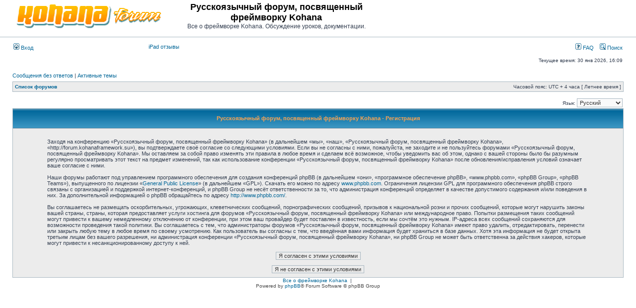

--- FILE ---
content_type: text/html; charset=utf-8
request_url: https://www.google.com/recaptcha/api2/aframe
body_size: 266
content:
<!DOCTYPE HTML><html><head><meta http-equiv="content-type" content="text/html; charset=UTF-8"></head><body><script nonce="YtdIm6895JT17bOuGGfsSw">/** Anti-fraud and anti-abuse applications only. See google.com/recaptcha */ try{var clients={'sodar':'https://pagead2.googlesyndication.com/pagead/sodar?'};window.addEventListener("message",function(a){try{if(a.source===window.parent){var b=JSON.parse(a.data);var c=clients[b['id']];if(c){var d=document.createElement('img');d.src=c+b['params']+'&rc='+(localStorage.getItem("rc::a")?sessionStorage.getItem("rc::b"):"");window.document.body.appendChild(d);sessionStorage.setItem("rc::e",parseInt(sessionStorage.getItem("rc::e")||0)+1);localStorage.setItem("rc::h",'1769771349667');}}}catch(b){}});window.parent.postMessage("_grecaptcha_ready", "*");}catch(b){}</script></body></html>